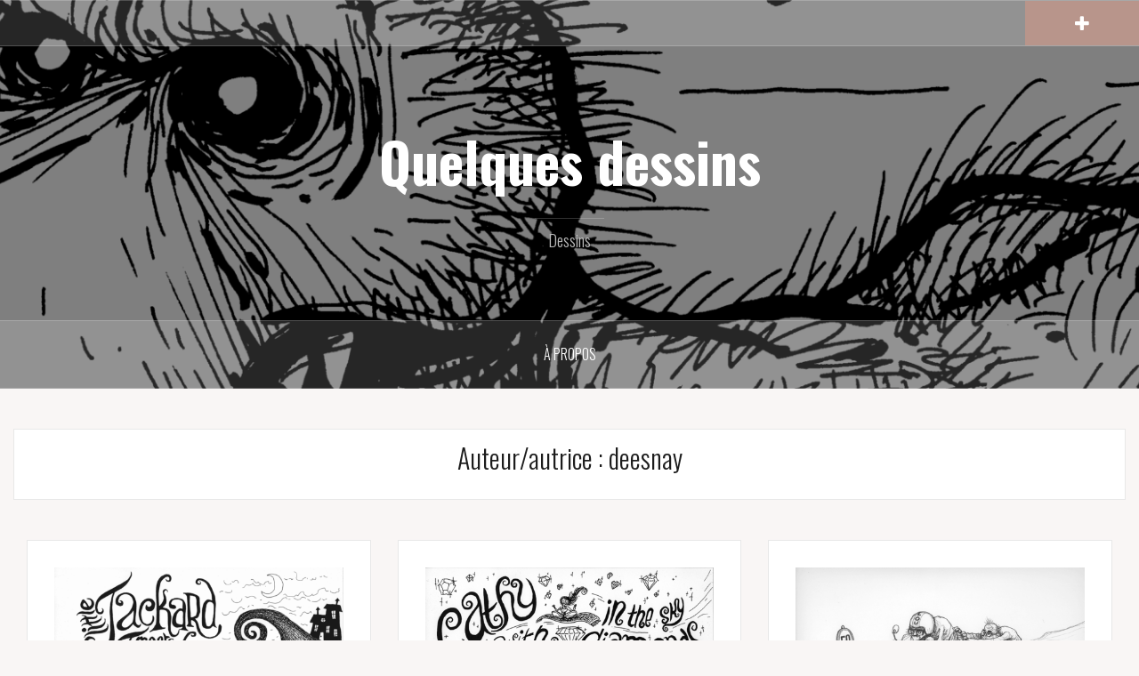

--- FILE ---
content_type: text/html; charset=UTF-8
request_url: https://www.deesnay.com/dessins/author/deesnay/
body_size: 9932
content:
<!DOCTYPE html>
<html lang="fr-FR">
<head>
<meta charset="UTF-8">
<meta name="viewport" content="width=device-width, initial-scale=1">
<link rel="profile" href="http://gmpg.org/xfn/11">
<link rel="pingback" href="https://www.deesnay.com/dessins/xmlrpc.php">

<title>deesnay &#8211; Quelques dessins</title>
<meta name='robots' content='max-image-preview:large' />
<link rel='dns-prefetch' href='//fonts.googleapis.com' />
<link rel="alternate" type="application/rss+xml" title="Quelques dessins &raquo; Flux" href="https://www.deesnay.com/dessins/feed/" />
<link rel="alternate" type="application/rss+xml" title="Quelques dessins &raquo; Flux des commentaires" href="https://www.deesnay.com/dessins/comments/feed/" />
<link rel="alternate" type="application/rss+xml" title="Quelques dessins &raquo; Flux des articles écrits par deesnay" href="https://www.deesnay.com/dessins/author/deesnay/feed/" />
<style id='wp-img-auto-sizes-contain-inline-css' type='text/css'>
img:is([sizes=auto i],[sizes^="auto," i]){contain-intrinsic-size:3000px 1500px}
/*# sourceURL=wp-img-auto-sizes-contain-inline-css */
</style>
<link rel='stylesheet' id='oria-bootstrap-css' href='https://www.deesnay.com/dessins/wp-content/themes/oria/css/bootstrap/bootstrap.min.css?ver=1' type='text/css' media='all' />
<style id='wp-emoji-styles-inline-css' type='text/css'>

	img.wp-smiley, img.emoji {
		display: inline !important;
		border: none !important;
		box-shadow: none !important;
		height: 1em !important;
		width: 1em !important;
		margin: 0 0.07em !important;
		vertical-align: -0.1em !important;
		background: none !important;
		padding: 0 !important;
	}
/*# sourceURL=wp-emoji-styles-inline-css */
</style>
<style id='wp-block-library-inline-css' type='text/css'>
:root{--wp-block-synced-color:#7a00df;--wp-block-synced-color--rgb:122,0,223;--wp-bound-block-color:var(--wp-block-synced-color);--wp-editor-canvas-background:#ddd;--wp-admin-theme-color:#007cba;--wp-admin-theme-color--rgb:0,124,186;--wp-admin-theme-color-darker-10:#006ba1;--wp-admin-theme-color-darker-10--rgb:0,107,160.5;--wp-admin-theme-color-darker-20:#005a87;--wp-admin-theme-color-darker-20--rgb:0,90,135;--wp-admin-border-width-focus:2px}@media (min-resolution:192dpi){:root{--wp-admin-border-width-focus:1.5px}}.wp-element-button{cursor:pointer}:root .has-very-light-gray-background-color{background-color:#eee}:root .has-very-dark-gray-background-color{background-color:#313131}:root .has-very-light-gray-color{color:#eee}:root .has-very-dark-gray-color{color:#313131}:root .has-vivid-green-cyan-to-vivid-cyan-blue-gradient-background{background:linear-gradient(135deg,#00d084,#0693e3)}:root .has-purple-crush-gradient-background{background:linear-gradient(135deg,#34e2e4,#4721fb 50%,#ab1dfe)}:root .has-hazy-dawn-gradient-background{background:linear-gradient(135deg,#faaca8,#dad0ec)}:root .has-subdued-olive-gradient-background{background:linear-gradient(135deg,#fafae1,#67a671)}:root .has-atomic-cream-gradient-background{background:linear-gradient(135deg,#fdd79a,#004a59)}:root .has-nightshade-gradient-background{background:linear-gradient(135deg,#330968,#31cdcf)}:root .has-midnight-gradient-background{background:linear-gradient(135deg,#020381,#2874fc)}:root{--wp--preset--font-size--normal:16px;--wp--preset--font-size--huge:42px}.has-regular-font-size{font-size:1em}.has-larger-font-size{font-size:2.625em}.has-normal-font-size{font-size:var(--wp--preset--font-size--normal)}.has-huge-font-size{font-size:var(--wp--preset--font-size--huge)}.has-text-align-center{text-align:center}.has-text-align-left{text-align:left}.has-text-align-right{text-align:right}.has-fit-text{white-space:nowrap!important}#end-resizable-editor-section{display:none}.aligncenter{clear:both}.items-justified-left{justify-content:flex-start}.items-justified-center{justify-content:center}.items-justified-right{justify-content:flex-end}.items-justified-space-between{justify-content:space-between}.screen-reader-text{border:0;clip-path:inset(50%);height:1px;margin:-1px;overflow:hidden;padding:0;position:absolute;width:1px;word-wrap:normal!important}.screen-reader-text:focus{background-color:#ddd;clip-path:none;color:#444;display:block;font-size:1em;height:auto;left:5px;line-height:normal;padding:15px 23px 14px;text-decoration:none;top:5px;width:auto;z-index:100000}html :where(.has-border-color){border-style:solid}html :where([style*=border-top-color]){border-top-style:solid}html :where([style*=border-right-color]){border-right-style:solid}html :where([style*=border-bottom-color]){border-bottom-style:solid}html :where([style*=border-left-color]){border-left-style:solid}html :where([style*=border-width]){border-style:solid}html :where([style*=border-top-width]){border-top-style:solid}html :where([style*=border-right-width]){border-right-style:solid}html :where([style*=border-bottom-width]){border-bottom-style:solid}html :where([style*=border-left-width]){border-left-style:solid}html :where(img[class*=wp-image-]){height:auto;max-width:100%}:where(figure){margin:0 0 1em}html :where(.is-position-sticky){--wp-admin--admin-bar--position-offset:var(--wp-admin--admin-bar--height,0px)}@media screen and (max-width:600px){html :where(.is-position-sticky){--wp-admin--admin-bar--position-offset:0px}}

/*# sourceURL=wp-block-library-inline-css */
</style><style id='wp-block-paragraph-inline-css' type='text/css'>
.is-small-text{font-size:.875em}.is-regular-text{font-size:1em}.is-large-text{font-size:2.25em}.is-larger-text{font-size:3em}.has-drop-cap:not(:focus):first-letter{float:left;font-size:8.4em;font-style:normal;font-weight:100;line-height:.68;margin:.05em .1em 0 0;text-transform:uppercase}body.rtl .has-drop-cap:not(:focus):first-letter{float:none;margin-left:.1em}p.has-drop-cap.has-background{overflow:hidden}:root :where(p.has-background){padding:1.25em 2.375em}:where(p.has-text-color:not(.has-link-color)) a{color:inherit}p.has-text-align-left[style*="writing-mode:vertical-lr"],p.has-text-align-right[style*="writing-mode:vertical-rl"]{rotate:180deg}
/*# sourceURL=https://www.deesnay.com/dessins/wp-includes/blocks/paragraph/style.min.css */
</style>
<style id='global-styles-inline-css' type='text/css'>
:root{--wp--preset--aspect-ratio--square: 1;--wp--preset--aspect-ratio--4-3: 4/3;--wp--preset--aspect-ratio--3-4: 3/4;--wp--preset--aspect-ratio--3-2: 3/2;--wp--preset--aspect-ratio--2-3: 2/3;--wp--preset--aspect-ratio--16-9: 16/9;--wp--preset--aspect-ratio--9-16: 9/16;--wp--preset--color--black: #000000;--wp--preset--color--cyan-bluish-gray: #abb8c3;--wp--preset--color--white: #ffffff;--wp--preset--color--pale-pink: #f78da7;--wp--preset--color--vivid-red: #cf2e2e;--wp--preset--color--luminous-vivid-orange: #ff6900;--wp--preset--color--luminous-vivid-amber: #fcb900;--wp--preset--color--light-green-cyan: #7bdcb5;--wp--preset--color--vivid-green-cyan: #00d084;--wp--preset--color--pale-cyan-blue: #8ed1fc;--wp--preset--color--vivid-cyan-blue: #0693e3;--wp--preset--color--vivid-purple: #9b51e0;--wp--preset--gradient--vivid-cyan-blue-to-vivid-purple: linear-gradient(135deg,rgb(6,147,227) 0%,rgb(155,81,224) 100%);--wp--preset--gradient--light-green-cyan-to-vivid-green-cyan: linear-gradient(135deg,rgb(122,220,180) 0%,rgb(0,208,130) 100%);--wp--preset--gradient--luminous-vivid-amber-to-luminous-vivid-orange: linear-gradient(135deg,rgb(252,185,0) 0%,rgb(255,105,0) 100%);--wp--preset--gradient--luminous-vivid-orange-to-vivid-red: linear-gradient(135deg,rgb(255,105,0) 0%,rgb(207,46,46) 100%);--wp--preset--gradient--very-light-gray-to-cyan-bluish-gray: linear-gradient(135deg,rgb(238,238,238) 0%,rgb(169,184,195) 100%);--wp--preset--gradient--cool-to-warm-spectrum: linear-gradient(135deg,rgb(74,234,220) 0%,rgb(151,120,209) 20%,rgb(207,42,186) 40%,rgb(238,44,130) 60%,rgb(251,105,98) 80%,rgb(254,248,76) 100%);--wp--preset--gradient--blush-light-purple: linear-gradient(135deg,rgb(255,206,236) 0%,rgb(152,150,240) 100%);--wp--preset--gradient--blush-bordeaux: linear-gradient(135deg,rgb(254,205,165) 0%,rgb(254,45,45) 50%,rgb(107,0,62) 100%);--wp--preset--gradient--luminous-dusk: linear-gradient(135deg,rgb(255,203,112) 0%,rgb(199,81,192) 50%,rgb(65,88,208) 100%);--wp--preset--gradient--pale-ocean: linear-gradient(135deg,rgb(255,245,203) 0%,rgb(182,227,212) 50%,rgb(51,167,181) 100%);--wp--preset--gradient--electric-grass: linear-gradient(135deg,rgb(202,248,128) 0%,rgb(113,206,126) 100%);--wp--preset--gradient--midnight: linear-gradient(135deg,rgb(2,3,129) 0%,rgb(40,116,252) 100%);--wp--preset--font-size--small: 13px;--wp--preset--font-size--medium: 20px;--wp--preset--font-size--large: 36px;--wp--preset--font-size--x-large: 42px;--wp--preset--spacing--20: 0.44rem;--wp--preset--spacing--30: 0.67rem;--wp--preset--spacing--40: 1rem;--wp--preset--spacing--50: 1.5rem;--wp--preset--spacing--60: 2.25rem;--wp--preset--spacing--70: 3.38rem;--wp--preset--spacing--80: 5.06rem;--wp--preset--shadow--natural: 6px 6px 9px rgba(0, 0, 0, 0.2);--wp--preset--shadow--deep: 12px 12px 50px rgba(0, 0, 0, 0.4);--wp--preset--shadow--sharp: 6px 6px 0px rgba(0, 0, 0, 0.2);--wp--preset--shadow--outlined: 6px 6px 0px -3px rgb(255, 255, 255), 6px 6px rgb(0, 0, 0);--wp--preset--shadow--crisp: 6px 6px 0px rgb(0, 0, 0);}:where(.is-layout-flex){gap: 0.5em;}:where(.is-layout-grid){gap: 0.5em;}body .is-layout-flex{display: flex;}.is-layout-flex{flex-wrap: wrap;align-items: center;}.is-layout-flex > :is(*, div){margin: 0;}body .is-layout-grid{display: grid;}.is-layout-grid > :is(*, div){margin: 0;}:where(.wp-block-columns.is-layout-flex){gap: 2em;}:where(.wp-block-columns.is-layout-grid){gap: 2em;}:where(.wp-block-post-template.is-layout-flex){gap: 1.25em;}:where(.wp-block-post-template.is-layout-grid){gap: 1.25em;}.has-black-color{color: var(--wp--preset--color--black) !important;}.has-cyan-bluish-gray-color{color: var(--wp--preset--color--cyan-bluish-gray) !important;}.has-white-color{color: var(--wp--preset--color--white) !important;}.has-pale-pink-color{color: var(--wp--preset--color--pale-pink) !important;}.has-vivid-red-color{color: var(--wp--preset--color--vivid-red) !important;}.has-luminous-vivid-orange-color{color: var(--wp--preset--color--luminous-vivid-orange) !important;}.has-luminous-vivid-amber-color{color: var(--wp--preset--color--luminous-vivid-amber) !important;}.has-light-green-cyan-color{color: var(--wp--preset--color--light-green-cyan) !important;}.has-vivid-green-cyan-color{color: var(--wp--preset--color--vivid-green-cyan) !important;}.has-pale-cyan-blue-color{color: var(--wp--preset--color--pale-cyan-blue) !important;}.has-vivid-cyan-blue-color{color: var(--wp--preset--color--vivid-cyan-blue) !important;}.has-vivid-purple-color{color: var(--wp--preset--color--vivid-purple) !important;}.has-black-background-color{background-color: var(--wp--preset--color--black) !important;}.has-cyan-bluish-gray-background-color{background-color: var(--wp--preset--color--cyan-bluish-gray) !important;}.has-white-background-color{background-color: var(--wp--preset--color--white) !important;}.has-pale-pink-background-color{background-color: var(--wp--preset--color--pale-pink) !important;}.has-vivid-red-background-color{background-color: var(--wp--preset--color--vivid-red) !important;}.has-luminous-vivid-orange-background-color{background-color: var(--wp--preset--color--luminous-vivid-orange) !important;}.has-luminous-vivid-amber-background-color{background-color: var(--wp--preset--color--luminous-vivid-amber) !important;}.has-light-green-cyan-background-color{background-color: var(--wp--preset--color--light-green-cyan) !important;}.has-vivid-green-cyan-background-color{background-color: var(--wp--preset--color--vivid-green-cyan) !important;}.has-pale-cyan-blue-background-color{background-color: var(--wp--preset--color--pale-cyan-blue) !important;}.has-vivid-cyan-blue-background-color{background-color: var(--wp--preset--color--vivid-cyan-blue) !important;}.has-vivid-purple-background-color{background-color: var(--wp--preset--color--vivid-purple) !important;}.has-black-border-color{border-color: var(--wp--preset--color--black) !important;}.has-cyan-bluish-gray-border-color{border-color: var(--wp--preset--color--cyan-bluish-gray) !important;}.has-white-border-color{border-color: var(--wp--preset--color--white) !important;}.has-pale-pink-border-color{border-color: var(--wp--preset--color--pale-pink) !important;}.has-vivid-red-border-color{border-color: var(--wp--preset--color--vivid-red) !important;}.has-luminous-vivid-orange-border-color{border-color: var(--wp--preset--color--luminous-vivid-orange) !important;}.has-luminous-vivid-amber-border-color{border-color: var(--wp--preset--color--luminous-vivid-amber) !important;}.has-light-green-cyan-border-color{border-color: var(--wp--preset--color--light-green-cyan) !important;}.has-vivid-green-cyan-border-color{border-color: var(--wp--preset--color--vivid-green-cyan) !important;}.has-pale-cyan-blue-border-color{border-color: var(--wp--preset--color--pale-cyan-blue) !important;}.has-vivid-cyan-blue-border-color{border-color: var(--wp--preset--color--vivid-cyan-blue) !important;}.has-vivid-purple-border-color{border-color: var(--wp--preset--color--vivid-purple) !important;}.has-vivid-cyan-blue-to-vivid-purple-gradient-background{background: var(--wp--preset--gradient--vivid-cyan-blue-to-vivid-purple) !important;}.has-light-green-cyan-to-vivid-green-cyan-gradient-background{background: var(--wp--preset--gradient--light-green-cyan-to-vivid-green-cyan) !important;}.has-luminous-vivid-amber-to-luminous-vivid-orange-gradient-background{background: var(--wp--preset--gradient--luminous-vivid-amber-to-luminous-vivid-orange) !important;}.has-luminous-vivid-orange-to-vivid-red-gradient-background{background: var(--wp--preset--gradient--luminous-vivid-orange-to-vivid-red) !important;}.has-very-light-gray-to-cyan-bluish-gray-gradient-background{background: var(--wp--preset--gradient--very-light-gray-to-cyan-bluish-gray) !important;}.has-cool-to-warm-spectrum-gradient-background{background: var(--wp--preset--gradient--cool-to-warm-spectrum) !important;}.has-blush-light-purple-gradient-background{background: var(--wp--preset--gradient--blush-light-purple) !important;}.has-blush-bordeaux-gradient-background{background: var(--wp--preset--gradient--blush-bordeaux) !important;}.has-luminous-dusk-gradient-background{background: var(--wp--preset--gradient--luminous-dusk) !important;}.has-pale-ocean-gradient-background{background: var(--wp--preset--gradient--pale-ocean) !important;}.has-electric-grass-gradient-background{background: var(--wp--preset--gradient--electric-grass) !important;}.has-midnight-gradient-background{background: var(--wp--preset--gradient--midnight) !important;}.has-small-font-size{font-size: var(--wp--preset--font-size--small) !important;}.has-medium-font-size{font-size: var(--wp--preset--font-size--medium) !important;}.has-large-font-size{font-size: var(--wp--preset--font-size--large) !important;}.has-x-large-font-size{font-size: var(--wp--preset--font-size--x-large) !important;}
/*# sourceURL=global-styles-inline-css */
</style>

<style id='classic-theme-styles-inline-css' type='text/css'>
/*! This file is auto-generated */
.wp-block-button__link{color:#fff;background-color:#32373c;border-radius:9999px;box-shadow:none;text-decoration:none;padding:calc(.667em + 2px) calc(1.333em + 2px);font-size:1.125em}.wp-block-file__button{background:#32373c;color:#fff;text-decoration:none}
/*# sourceURL=/wp-includes/css/classic-themes.min.css */
</style>
<link rel='stylesheet' id='oria-style-css' href='https://www.deesnay.com/dessins/wp-content/themes/oria/style.css?ver=6.9' type='text/css' media='all' />
<style id='oria-style-inline-css' type='text/css'>
body, .widget a { color:#717376}
.site-title a, .site-title a:hover { color:#fff}
.site-description { color:#bbb}
.site-logo { max-width:200px; }
.site-branding { padding-top:80px;padding-bottom:80px; }
.site-title { font-size:62px; }
.site-description { font-size:18px; }

/*# sourceURL=oria-style-inline-css */
</style>
<link rel='stylesheet' id='oria-body-fonts-css' href='//fonts.googleapis.com/css?family=Lato%3A400%2C700%2C400italic%2C700italic&#038;ver=6.9' type='text/css' media='all' />
<link rel='stylesheet' id='oria-headings-fonts-css' href='//fonts.googleapis.com/css?family=Oswald%3A300%2C700&#038;ver=6.9' type='text/css' media='all' />
<link rel='stylesheet' id='oria-fontawesome-css' href='https://www.deesnay.com/dessins/wp-content/themes/oria/fonts/font-awesome.min.css?ver=6.9' type='text/css' media='all' />
<script type="text/javascript" src="https://www.deesnay.com/dessins/wp-includes/js/jquery/jquery.min.js?ver=3.7.1" id="jquery-core-js"></script>
<script type="text/javascript" src="https://www.deesnay.com/dessins/wp-includes/js/jquery/jquery-migrate.min.js?ver=3.4.1" id="jquery-migrate-js"></script>
<script type="text/javascript" src="https://www.deesnay.com/dessins/wp-content/themes/oria/js/jquery.fitvids.js?ver=1" id="oria-fitvids-js"></script>
<script type="text/javascript" src="https://www.deesnay.com/dessins/wp-content/themes/oria/js/jquery.slicknav.min.js?ver=1" id="oria-slicknav-js"></script>
<script type="text/javascript" src="https://www.deesnay.com/dessins/wp-content/themes/oria/js/parallax.min.js?ver=1" id="oria-parallax-js"></script>
<script type="text/javascript" src="https://www.deesnay.com/dessins/wp-content/themes/oria/js/scripts.js?ver=1" id="oria-scripts-js"></script>
<script type="text/javascript" src="https://www.deesnay.com/dessins/wp-includes/js/imagesloaded.min.js?ver=5.0.0" id="imagesloaded-js"></script>
<script type="text/javascript" src="https://www.deesnay.com/dessins/wp-includes/js/masonry.min.js?ver=4.2.2" id="masonry-js"></script>
<script type="text/javascript" src="https://www.deesnay.com/dessins/wp-content/themes/oria/js/imagesloaded.pkgd.min.js?ver=1" id="oria-imagesloaded-js"></script>
<script type="text/javascript" src="https://www.deesnay.com/dessins/wp-content/themes/oria/js/masonry-init.js?ver=1" id="oria-masonry-init-js"></script>
<script type="text/javascript" src="https://www.deesnay.com/dessins/wp-content/themes/oria/js/owl.carousel.min.js?ver=1" id="oria-owl-script-js"></script>
<script type="text/javascript" id="oria-slider-init-js-extra">
/* <![CDATA[ */
var sliderOptions = {"slideshowspeed":"4000"};
//# sourceURL=oria-slider-init-js-extra
/* ]]> */
</script>
<script type="text/javascript" src="https://www.deesnay.com/dessins/wp-content/themes/oria/js/slider-init.js?ver=1" id="oria-slider-init-js"></script>
<link rel="https://api.w.org/" href="https://www.deesnay.com/dessins/wp-json/" /><link rel="alternate" title="JSON" type="application/json" href="https://www.deesnay.com/dessins/wp-json/wp/v2/users/1" /><link rel="EditURI" type="application/rsd+xml" title="RSD" href="https://www.deesnay.com/dessins/xmlrpc.php?rsd" />
<meta name="generator" content="WordPress 6.9" />
<!--[if lt IE 9]>
<script src="https://www.deesnay.com/dessins/wp-content/themes/oria/js/html5shiv.js"></script>
<![endif]-->
<style type="text/css">.recentcomments a{display:inline !important;padding:0 !important;margin:0 !important;}</style>		<style type="text/css">
			.site-header {
				background-image: url(https://www.deesnay.com/dessins/wp-content/uploads/2018/07/cropped-bandeau.png);
			}
		</style>
		</head>

<body class="archive author author-deesnay author-1 wp-theme-oria modula-best-grid-gallery">

<div class="preloader"><div id="preloader-inner"><div class="preload">&nbsp;</div></div></div>
<div id="page" class="hfeed site">
	<a class="skip-link screen-reader-text" href="#content">Aller au contenu principal</a>

	<header id="masthead" class="site-header" role="banner">

		<div class="top-bar clearfix ">
					
					
			<div class="sidebar-toggle">
				<i class="fa fa-plus"></i>
			</div>
					</div>

		<div class="container">
			<div class="site-branding">
				<h1 class="site-title"><a href="https://www.deesnay.com/dessins/" rel="home">Quelques dessins</a></h1><h2 class="site-description">Dessins</h2>			</div><!-- .site-branding -->
		</div>

		<nav id="site-navigation" class="main-navigation" role="navigation">
			<div id="primary-menu" class="menu clearfix"><ul>
<li class="page_item page-item-87"><a href="https://www.deesnay.com/dessins/a-propos/">À propos</a></li>
</ul></div>
		</nav><!-- #site-navigation -->
		<nav class="mobile-nav"></nav>

	</header><!-- #masthead -->
	
	
	<div id="content" class="site-content clearfix">
		
	<div id="primary" class="content-area fullwidth">
		<main id="main" class="site-main" role="main">

		
			<header class="archive-header">
				<h2 class="archive-title">Auteur/autrice : <span>deesnay</span></h2>			</header><!-- .page-header -->

						<div class="posts-layout">
			
				
<article id="post-317" class="post-317 post type-post status-publish format-standard has-post-thumbnail hentry category-crayon category-dessin category-encre category-imaginaire-sans-modele">
<div class="item-sizer">
			<div class="entry-thumb">
			<a href="https://www.deesnay.com/dessins/jack-jackard/" title="Jack &#038; Jackard"><img width="520" height="722" src="https://www.deesnay.com/dessins/wp-content/uploads/2023/05/jack-jackard-encre-520x722.png" class="attachment-oria-small-thumb size-oria-small-thumb wp-post-image" alt="" decoding="async" fetchpriority="high" srcset="https://www.deesnay.com/dessins/wp-content/uploads/2023/05/jack-jackard-encre-520x722.png 520w, https://www.deesnay.com/dessins/wp-content/uploads/2023/05/jack-jackard-encre-216x300.png 216w, https://www.deesnay.com/dessins/wp-content/uploads/2023/05/jack-jackard-encre-737x1024.png 737w, https://www.deesnay.com/dessins/wp-content/uploads/2023/05/jack-jackard-encre-768x1067.png 768w, https://www.deesnay.com/dessins/wp-content/uploads/2023/05/jack-jackard-encre-740x1028.png 740w, https://www.deesnay.com/dessins/wp-content/uploads/2023/05/jack-jackard-encre.png 1080w" sizes="(max-width: 520px) 100vw, 520px" /></a>		
		</div>
	
	<header class="entry-header blog-entry-header">
				
		<div class="entry-data">
			<span class="posted-on"><a href="https://www.deesnay.com/dessins/jack-jackard/" rel="bookmark"><time class="entry-date published" datetime="2023-05-07T13:11:33+01:00">7 mai 2023</time><time class="updated" datetime="2023-05-07T13:12:25+01:00">7 mai 2023</time></a></span><span class="byline"> <span class="author vcard"><a class="url fn n" href="https://www.deesnay.com/dessins/author/deesnay/">deesnay</a></span></span><span class="cat-links"><a href="https://www.deesnay.com/dessins/category/dessin/crayon/" rel="category tag">Crayon</a>, <a href="https://www.deesnay.com/dessins/category/dessin/" rel="category tag">Dessin</a>, <a href="https://www.deesnay.com/dessins/category/dessin/encre/" rel="category tag">Encre</a>, <a href="https://www.deesnay.com/dessins/category/dessin/imaginaire-sans-modele/" rel="category tag">Imaginaire</a></span>		</div>
			
		<h1 class="entry-title"><a href="https://www.deesnay.com/dessins/jack-jackard/" rel="bookmark">Jack &#038; Jackard</a></h1>	</header><!-- .entry-header -->

	<div class="entry-content">
		<p>La rencontre entre Jack Skellington et le Petit Jackard, autre personnage imaginaire au cœur d&rsquo;un petit opéra folkpoprock. Ci-dessous, les brouillons et étapes préliminaires. Version en couleurs à venir.</p>
			</div><!-- .entry-content -->
</div>
</article><!-- #post-## -->
			
				
<article id="post-293" class="post-293 post type-post status-publish format-standard has-post-thumbnail hentry category-caricature category-dessin category-encre category-imaginaire-sans-modele">
<div class="item-sizer">
			<div class="entry-thumb">
			<a href="https://www.deesnay.com/dessins/cathy-in-the-sky-with-diamonds/" title="Cathy in the Sky with Diamonds"><img width="520" height="734" src="https://www.deesnay.com/dessins/wp-content/uploads/2022/07/beatles-cathy-in-the-sky-520x734.png" class="attachment-oria-small-thumb size-oria-small-thumb wp-post-image" alt="" decoding="async" srcset="https://www.deesnay.com/dessins/wp-content/uploads/2022/07/beatles-cathy-in-the-sky-520x734.png 520w, https://www.deesnay.com/dessins/wp-content/uploads/2022/07/beatles-cathy-in-the-sky-213x300.png 213w, https://www.deesnay.com/dessins/wp-content/uploads/2022/07/beatles-cathy-in-the-sky-725x1024.png 725w, https://www.deesnay.com/dessins/wp-content/uploads/2022/07/beatles-cathy-in-the-sky-768x1084.png 768w, https://www.deesnay.com/dessins/wp-content/uploads/2022/07/beatles-cathy-in-the-sky-740x1045.png 740w, https://www.deesnay.com/dessins/wp-content/uploads/2022/07/beatles-cathy-in-the-sky.png 850w" sizes="(max-width: 520px) 100vw, 520px" /></a>		
		</div>
	
	<header class="entry-header blog-entry-header">
				
		<div class="entry-data">
			<span class="posted-on"><a href="https://www.deesnay.com/dessins/cathy-in-the-sky-with-diamonds/" rel="bookmark"><time class="entry-date published" datetime="2022-07-19T13:21:26+01:00">19 juillet 2022</time><time class="updated" datetime="2022-07-24T13:04:04+01:00">24 juillet 2022</time></a></span><span class="byline"> <span class="author vcard"><a class="url fn n" href="https://www.deesnay.com/dessins/author/deesnay/">deesnay</a></span></span><span class="cat-links"><a href="https://www.deesnay.com/dessins/category/dessin/caricature/" rel="category tag">Caricature</a>, <a href="https://www.deesnay.com/dessins/category/dessin/" rel="category tag">Dessin</a>, <a href="https://www.deesnay.com/dessins/category/dessin/encre/" rel="category tag">Encre</a>, <a href="https://www.deesnay.com/dessins/category/dessin/imaginaire-sans-modele/" rel="category tag">Imaginaire</a></span>		</div>
			
		<h1 class="entry-title"><a href="https://www.deesnay.com/dessins/cathy-in-the-sky-with-diamonds/" rel="bookmark">Cathy in the Sky with Diamonds</a></h1>	</header><!-- .entry-header -->

	<div class="entry-content">
		<p>Cathy, adepte du yoga et fan des Beatles, qui a manqué son voyage à Rishikesh pour cause de pandémie.</p>
			</div><!-- .entry-content -->
</div>
</article><!-- #post-## -->
			
				
<article id="post-288" class="post-288 post type-post status-publish format-standard has-post-thumbnail hentry category-caricature category-crayon category-dessin category-imaginaire-sans-modele">
<div class="item-sizer">
			<div class="entry-thumb">
			<a href="https://www.deesnay.com/dessins/vieille-copine-vieux-copain/" title="Vieille copine, vieux copain"><img width="520" height="368" src="https://www.deesnay.com/dessins/wp-content/uploads/2021/10/mariepierre-520x368.png" class="attachment-oria-small-thumb size-oria-small-thumb wp-post-image" alt="" decoding="async" srcset="https://www.deesnay.com/dessins/wp-content/uploads/2021/10/mariepierre-520x368.png 520w, https://www.deesnay.com/dessins/wp-content/uploads/2021/10/mariepierre-300x212.png 300w, https://www.deesnay.com/dessins/wp-content/uploads/2021/10/mariepierre-1024x724.png 1024w, https://www.deesnay.com/dessins/wp-content/uploads/2021/10/mariepierre-768x543.png 768w, https://www.deesnay.com/dessins/wp-content/uploads/2021/10/mariepierre-740x524.png 740w, https://www.deesnay.com/dessins/wp-content/uploads/2021/10/mariepierre.png 1200w" sizes="(max-width: 520px) 100vw, 520px" /></a>		
		</div>
	
	<header class="entry-header blog-entry-header">
				
		<div class="entry-data">
			<span class="posted-on"><a href="https://www.deesnay.com/dessins/vieille-copine-vieux-copain/" rel="bookmark"><time class="entry-date published updated" datetime="2021-10-26T17:44:21+01:00">26 octobre 2021</time></a></span><span class="byline"> <span class="author vcard"><a class="url fn n" href="https://www.deesnay.com/dessins/author/deesnay/">deesnay</a></span></span><span class="cat-links"><a href="https://www.deesnay.com/dessins/category/dessin/caricature/" rel="category tag">Caricature</a>, <a href="https://www.deesnay.com/dessins/category/dessin/crayon/" rel="category tag">Crayon</a>, <a href="https://www.deesnay.com/dessins/category/dessin/" rel="category tag">Dessin</a>, <a href="https://www.deesnay.com/dessins/category/dessin/imaginaire-sans-modele/" rel="category tag">Imaginaire</a></span>		</div>
			
		<h1 class="entry-title"><a href="https://www.deesnay.com/dessins/vieille-copine-vieux-copain/" rel="bookmark">Vieille copine, vieux copain</a></h1>	</header><!-- .entry-header -->

	<div class="entry-content">
					</div><!-- .entry-content -->
</div>
</article><!-- #post-## -->
			
				
<article id="post-276" class="post-276 post type-post status-publish format-image has-post-thumbnail hentry category-crayon category-dessin category-imaginaire-sans-modele post_format-post-format-image">
<div class="item-sizer">
			<div class="entry-thumb">
			<a href="https://www.deesnay.com/dessins/type-balade-savane/" title="Un type se balade dans la savane"><img width="520" height="887" src="https://www.deesnay.com/dessins/wp-content/uploads/2021/08/type-savane-520x887.jpg" class="attachment-oria-small-thumb size-oria-small-thumb wp-post-image" alt="" decoding="async" loading="lazy" srcset="https://www.deesnay.com/dessins/wp-content/uploads/2021/08/type-savane-520x887.jpg 520w, https://www.deesnay.com/dessins/wp-content/uploads/2021/08/type-savane-176x300.jpg 176w, https://www.deesnay.com/dessins/wp-content/uploads/2021/08/type-savane.jpg 586w" sizes="auto, (max-width: 520px) 100vw, 520px" /></a>		
		</div>
	
	<header class="entry-header blog-entry-header">
				
		<div class="entry-data">
			<span class="posted-on"><a href="https://www.deesnay.com/dessins/type-balade-savane/" rel="bookmark"><time class="entry-date published" datetime="2021-08-17T19:04:21+01:00">17 août 2021</time><time class="updated" datetime="2021-08-22T15:59:08+01:00">22 août 2021</time></a></span><span class="byline"> <span class="author vcard"><a class="url fn n" href="https://www.deesnay.com/dessins/author/deesnay/">deesnay</a></span></span><span class="cat-links"><a href="https://www.deesnay.com/dessins/category/dessin/crayon/" rel="category tag">Crayon</a>, <a href="https://www.deesnay.com/dessins/category/dessin/" rel="category tag">Dessin</a>, <a href="https://www.deesnay.com/dessins/category/dessin/imaginaire-sans-modele/" rel="category tag">Imaginaire</a></span>		</div>
			
		<h1 class="entry-title"><a href="https://www.deesnay.com/dessins/type-balade-savane/" rel="bookmark">Un type se balade dans la savane</a></h1>	</header><!-- .entry-header -->

	<div class="entry-content">
					</div><!-- .entry-content -->
</div>
</article><!-- #post-## -->
			
				
<article id="post-271" class="post-271 post type-post status-publish format-image has-post-thumbnail hentry category-crayon category-dessin category-imaginaire-sans-modele post_format-post-format-image">
<div class="item-sizer">
			<div class="entry-thumb">
			<a href="https://www.deesnay.com/dessins/bouc-robe-de-chambre/" title="Bouc en robe de chambre"><img width="520" height="878" src="https://www.deesnay.com/dessins/wp-content/uploads/2021/08/bouc-1-520x878.jpg" class="attachment-oria-small-thumb size-oria-small-thumb wp-post-image" alt="" decoding="async" loading="lazy" srcset="https://www.deesnay.com/dessins/wp-content/uploads/2021/08/bouc-1-520x878.jpg 520w, https://www.deesnay.com/dessins/wp-content/uploads/2021/08/bouc-1-178x300.jpg 178w, https://www.deesnay.com/dessins/wp-content/uploads/2021/08/bouc-1.jpg 592w" sizes="auto, (max-width: 520px) 100vw, 520px" /></a>		
		</div>
	
	<header class="entry-header blog-entry-header">
				
		<div class="entry-data">
			<span class="posted-on"><a href="https://www.deesnay.com/dessins/bouc-robe-de-chambre/" rel="bookmark"><time class="entry-date published" datetime="2021-08-17T18:53:58+01:00">17 août 2021</time><time class="updated" datetime="2021-08-22T15:59:25+01:00">22 août 2021</time></a></span><span class="byline"> <span class="author vcard"><a class="url fn n" href="https://www.deesnay.com/dessins/author/deesnay/">deesnay</a></span></span><span class="cat-links"><a href="https://www.deesnay.com/dessins/category/dessin/crayon/" rel="category tag">Crayon</a>, <a href="https://www.deesnay.com/dessins/category/dessin/" rel="category tag">Dessin</a>, <a href="https://www.deesnay.com/dessins/category/dessin/imaginaire-sans-modele/" rel="category tag">Imaginaire</a></span>		</div>
			
		<h1 class="entry-title"><a href="https://www.deesnay.com/dessins/bouc-robe-de-chambre/" rel="bookmark">Bouc en robe de chambre</a></h1>	</header><!-- .entry-header -->

	<div class="entry-content">
					</div><!-- .entry-content -->
</div>
</article><!-- #post-## -->
			
				
<article id="post-268" class="post-268 post type-post status-publish format-image has-post-thumbnail hentry category-crayon category-dessin category-imaginaire-sans-modele post_format-post-format-image">
<div class="item-sizer">
			<div class="entry-thumb">
			<a href="https://www.deesnay.com/dessins/sirene-compagnie/" title="Sirène &#038; Compagnie"><img width="520" height="311" src="https://www.deesnay.com/dessins/wp-content/uploads/2021/08/sirene-et-compagnie-520x311.jpg" class="attachment-oria-small-thumb size-oria-small-thumb wp-post-image" alt="" decoding="async" loading="lazy" srcset="https://www.deesnay.com/dessins/wp-content/uploads/2021/08/sirene-et-compagnie-520x311.jpg 520w, https://www.deesnay.com/dessins/wp-content/uploads/2021/08/sirene-et-compagnie-300x180.jpg 300w, https://www.deesnay.com/dessins/wp-content/uploads/2021/08/sirene-et-compagnie-768x460.jpg 768w, https://www.deesnay.com/dessins/wp-content/uploads/2021/08/sirene-et-compagnie-740x443.jpg 740w, https://www.deesnay.com/dessins/wp-content/uploads/2021/08/sirene-et-compagnie.jpg 1000w" sizes="auto, (max-width: 520px) 100vw, 520px" /></a>		
		</div>
	
	<header class="entry-header blog-entry-header">
				
		<div class="entry-data">
			<span class="posted-on"><a href="https://www.deesnay.com/dessins/sirene-compagnie/" rel="bookmark"><time class="entry-date published" datetime="2021-08-17T18:51:33+01:00">17 août 2021</time><time class="updated" datetime="2021-08-22T16:00:11+01:00">22 août 2021</time></a></span><span class="byline"> <span class="author vcard"><a class="url fn n" href="https://www.deesnay.com/dessins/author/deesnay/">deesnay</a></span></span><span class="cat-links"><a href="https://www.deesnay.com/dessins/category/dessin/crayon/" rel="category tag">Crayon</a>, <a href="https://www.deesnay.com/dessins/category/dessin/" rel="category tag">Dessin</a>, <a href="https://www.deesnay.com/dessins/category/dessin/imaginaire-sans-modele/" rel="category tag">Imaginaire</a></span>		</div>
			
		<h1 class="entry-title"><a href="https://www.deesnay.com/dessins/sirene-compagnie/" rel="bookmark">Sirène &#038; Compagnie</a></h1>	</header><!-- .entry-header -->

	<div class="entry-content">
					</div><!-- .entry-content -->
</div>
</article><!-- #post-## -->
			
				
<article id="post-265" class="post-265 post type-post status-publish format-image has-post-thumbnail hentry category-crayon category-dessin category-imaginaire-sans-modele post_format-post-format-image">
<div class="item-sizer">
			<div class="entry-thumb">
			<a href="https://www.deesnay.com/dessins/vieux-couple-cheval/" title="Un vieux couple et son cheval"><img width="520" height="911" src="https://www.deesnay.com/dessins/wp-content/uploads/2021/08/vieux-couple-cheval-520x911.jpg" class="attachment-oria-small-thumb size-oria-small-thumb wp-post-image" alt="" decoding="async" loading="lazy" srcset="https://www.deesnay.com/dessins/wp-content/uploads/2021/08/vieux-couple-cheval-520x911.jpg 520w, https://www.deesnay.com/dessins/wp-content/uploads/2021/08/vieux-couple-cheval-171x300.jpg 171w, https://www.deesnay.com/dessins/wp-content/uploads/2021/08/vieux-couple-cheval.jpg 571w" sizes="auto, (max-width: 520px) 100vw, 520px" /></a>		
		</div>
	
	<header class="entry-header blog-entry-header">
				
		<div class="entry-data">
			<span class="posted-on"><a href="https://www.deesnay.com/dessins/vieux-couple-cheval/" rel="bookmark"><time class="entry-date published" datetime="2021-08-16T18:49:39+01:00">16 août 2021</time><time class="updated" datetime="2026-01-15T11:06:18+01:00">15 janvier 2026</time></a></span><span class="byline"> <span class="author vcard"><a class="url fn n" href="https://www.deesnay.com/dessins/author/deesnay/">deesnay</a></span></span><span class="cat-links"><a href="https://www.deesnay.com/dessins/category/dessin/crayon/" rel="category tag">Crayon</a>, <a href="https://www.deesnay.com/dessins/category/dessin/" rel="category tag">Dessin</a>, <a href="https://www.deesnay.com/dessins/category/dessin/imaginaire-sans-modele/" rel="category tag">Imaginaire</a></span>		</div>
			
		<h1 class="entry-title"><a href="https://www.deesnay.com/dessins/vieux-couple-cheval/" rel="bookmark">Un vieux couple et son cheval</a></h1>	</header><!-- .entry-header -->

	<div class="entry-content">
					</div><!-- .entry-content -->
</div>
</article><!-- #post-## -->
			
				
<article id="post-256" class="post-256 post type-post status-publish format-standard has-post-thumbnail hentry category-caricature category-couleurs category-dapres-nature category-dessin category-encre category-imaginaire-sans-modele">
<div class="item-sizer">
			<div class="entry-thumb">
			<a href="https://www.deesnay.com/dessins/la-famille-victorieuse/" title="La famille victorieuse"><img width="520" height="736" src="https://www.deesnay.com/dessins/wp-content/uploads/2020/04/Charlie-v2-couleurs-520x736.png" class="attachment-oria-small-thumb size-oria-small-thumb wp-post-image" alt="" decoding="async" loading="lazy" srcset="https://www.deesnay.com/dessins/wp-content/uploads/2020/04/Charlie-v2-couleurs-520x736.png 520w, https://www.deesnay.com/dessins/wp-content/uploads/2020/04/Charlie-v2-couleurs-212x300.png 212w, https://www.deesnay.com/dessins/wp-content/uploads/2020/04/Charlie-v2-couleurs-724x1024.png 724w, https://www.deesnay.com/dessins/wp-content/uploads/2020/04/Charlie-v2-couleurs-768x1087.png 768w, https://www.deesnay.com/dessins/wp-content/uploads/2020/04/Charlie-v2-couleurs-1085x1536.png 1085w, https://www.deesnay.com/dessins/wp-content/uploads/2020/04/Charlie-v2-couleurs-740x1047.png 740w, https://www.deesnay.com/dessins/wp-content/uploads/2020/04/Charlie-v2-couleurs.png 1190w" sizes="auto, (max-width: 520px) 100vw, 520px" /></a>		
		</div>
	
	<header class="entry-header blog-entry-header">
				
		<div class="entry-data">
			<span class="posted-on"><a href="https://www.deesnay.com/dessins/la-famille-victorieuse/" rel="bookmark"><time class="entry-date published" datetime="2020-04-28T18:41:29+01:00">28 avril 2020</time><time class="updated" datetime="2020-04-28T18:48:09+01:00">28 avril 2020</time></a></span><span class="byline"> <span class="author vcard"><a class="url fn n" href="https://www.deesnay.com/dessins/author/deesnay/">deesnay</a></span></span><span class="cat-links"><a href="https://www.deesnay.com/dessins/category/dessin/caricature/" rel="category tag">Caricature</a>, <a href="https://www.deesnay.com/dessins/category/dessin/couleurs/" rel="category tag">Couleurs</a>, <a href="https://www.deesnay.com/dessins/category/dessin/dapres-nature/" rel="category tag">D'après nature</a>, <a href="https://www.deesnay.com/dessins/category/dessin/" rel="category tag">Dessin</a>, <a href="https://www.deesnay.com/dessins/category/dessin/encre/" rel="category tag">Encre</a>, <a href="https://www.deesnay.com/dessins/category/dessin/imaginaire-sans-modele/" rel="category tag">Imaginaire</a></span>		</div>
			
		<h1 class="entry-title"><a href="https://www.deesnay.com/dessins/la-famille-victorieuse/" rel="bookmark">La famille victorieuse</a></h1>	</header><!-- .entry-header -->

	<div class="entry-content">
		<p>Illustration basée sur une photo malencontreusement recadrée : il a fallu imaginer les visages des deux adultes&#8230;</p>
			</div><!-- .entry-content -->
</div>
</article><!-- #post-## -->
			
				
<article id="post-252" class="post-252 post type-post status-publish format-standard has-post-thumbnail hentry category-caricature category-encre">
<div class="item-sizer">
			<div class="entry-thumb">
			<a href="https://www.deesnay.com/dessins/lhomme-orchestre/" title="L&rsquo;homme-orchestre"><img width="520" height="509" src="https://www.deesnay.com/dessins/wp-content/uploads/2020/03/homme-orchestre-520x509.jpg" class="attachment-oria-small-thumb size-oria-small-thumb wp-post-image" alt="" decoding="async" loading="lazy" srcset="https://www.deesnay.com/dessins/wp-content/uploads/2020/03/homme-orchestre-520x509.jpg 520w, https://www.deesnay.com/dessins/wp-content/uploads/2020/03/homme-orchestre-300x294.jpg 300w, https://www.deesnay.com/dessins/wp-content/uploads/2020/03/homme-orchestre-768x752.jpg 768w, https://www.deesnay.com/dessins/wp-content/uploads/2020/03/homme-orchestre-740x724.jpg 740w, https://www.deesnay.com/dessins/wp-content/uploads/2020/03/homme-orchestre.jpg 800w" sizes="auto, (max-width: 520px) 100vw, 520px" /></a>		
		</div>
	
	<header class="entry-header blog-entry-header">
				
		<div class="entry-data">
			<span class="posted-on"><a href="https://www.deesnay.com/dessins/lhomme-orchestre/" rel="bookmark"><time class="entry-date published" datetime="2020-01-13T22:05:59+01:00">13 janvier 2020</time><time class="updated" datetime="2022-07-24T13:05:48+01:00">24 juillet 2022</time></a></span><span class="byline"> <span class="author vcard"><a class="url fn n" href="https://www.deesnay.com/dessins/author/deesnay/">deesnay</a></span></span><span class="cat-links"><a href="https://www.deesnay.com/dessins/category/dessin/caricature/" rel="category tag">Caricature</a>, <a href="https://www.deesnay.com/dessins/category/dessin/encre/" rel="category tag">Encre</a></span>		</div>
			
		<h1 class="entry-title"><a href="https://www.deesnay.com/dessins/lhomme-orchestre/" rel="bookmark">L&rsquo;homme-orchestre</a></h1>	</header><!-- .entry-header -->

	<div class="entry-content">
		<p>Il sait jouer de tous les instruments, et en même temps.</p>
			</div><!-- .entry-content -->
</div>
</article><!-- #post-## -->
			
				
<article id="post-243" class="post-243 post type-post status-publish format-standard has-post-thumbnail hentry category-dessin category-imaginaire-sans-modele category-stylo-bille">
<div class="item-sizer">
			<div class="entry-thumb">
			<a href="https://www.deesnay.com/dessins/vieux-grincheux/" title="Vieux grincheux"><img width="520" height="961" src="https://www.deesnay.com/dessins/wp-content/uploads/2019/01/vieux-grincheux-520x961.jpg" class="attachment-oria-small-thumb size-oria-small-thumb wp-post-image" alt="" decoding="async" loading="lazy" srcset="https://www.deesnay.com/dessins/wp-content/uploads/2019/01/vieux-grincheux-520x961.jpg 520w, https://www.deesnay.com/dessins/wp-content/uploads/2019/01/vieux-grincheux-162x300.jpg 162w, https://www.deesnay.com/dessins/wp-content/uploads/2019/01/vieux-grincheux.jpg 541w" sizes="auto, (max-width: 520px) 100vw, 520px" /></a>		
		</div>
	
	<header class="entry-header blog-entry-header">
				
		<div class="entry-data">
			<span class="posted-on"><a href="https://www.deesnay.com/dessins/vieux-grincheux/" rel="bookmark"><time class="entry-date published" datetime="2019-01-31T22:21:23+01:00">31 janvier 2019</time><time class="updated" datetime="2019-04-11T16:23:00+01:00">11 avril 2019</time></a></span><span class="byline"> <span class="author vcard"><a class="url fn n" href="https://www.deesnay.com/dessins/author/deesnay/">deesnay</a></span></span><span class="cat-links"><a href="https://www.deesnay.com/dessins/category/dessin/" rel="category tag">Dessin</a>, <a href="https://www.deesnay.com/dessins/category/dessin/imaginaire-sans-modele/" rel="category tag">Imaginaire</a>, <a href="https://www.deesnay.com/dessins/category/dessin/stylo-bille/" rel="category tag">Stylo bille</a></span>		</div>
			
		<h1 class="entry-title"><a href="https://www.deesnay.com/dessins/vieux-grincheux/" rel="bookmark">Vieux grincheux</a></h1>	</header><!-- .entry-header -->

	<div class="entry-content">
					</div><!-- .entry-content -->
</div>
</article><!-- #post-## -->
						</div>

			
	<nav class="navigation posts-navigation" aria-label="Publications">
		<h2 class="screen-reader-text">Navigation des articles</h2>
		<div class="nav-links"><div class="nav-previous"><a href="https://www.deesnay.com/dessins/author/deesnay/page/2/" >Articles plus anciens</a></div></div>
	</nav>
		
		</main><!-- #main -->
	</div><!-- #primary -->


<div id="secondary" class="widget-area " role="complementary">
	<span class="sidebar-close"><i class="fa fa-times"></i></span>
	<aside id="search-2" class="widget widget_search"><form role="search" method="get" class="search-form" action="https://www.deesnay.com/dessins/">
				<label>
					<span class="screen-reader-text">Rechercher :</span>
					<input type="search" class="search-field" placeholder="Rechercher…" value="" name="s" />
				</label>
				<input type="submit" class="search-submit" value="Rechercher" />
			</form></aside>
		<aside id="recent-posts-2" class="widget widget_recent_entries">
		<h4 class="widget-title">Articles récents</h4>
		<ul>
											<li>
					<a href="https://www.deesnay.com/dessins/jack-jackard/">Jack &#038; Jackard</a>
									</li>
											<li>
					<a href="https://www.deesnay.com/dessins/cathy-in-the-sky-with-diamonds/">Cathy in the Sky with Diamonds</a>
									</li>
											<li>
					<a href="https://www.deesnay.com/dessins/vieille-copine-vieux-copain/">Vieille copine, vieux copain</a>
									</li>
											<li>
					<a href="https://www.deesnay.com/dessins/type-balade-savane/">Un type se balade dans la savane</a>
									</li>
											<li>
					<a href="https://www.deesnay.com/dessins/bouc-robe-de-chambre/">Bouc en robe de chambre</a>
									</li>
					</ul>

		</aside><aside id="archives-2" class="widget widget_archive"><h4 class="widget-title">Archives</h4>
			<ul>
					<li><a href='https://www.deesnay.com/dessins/2023/05/'>mai 2023</a></li>
	<li><a href='https://www.deesnay.com/dessins/2022/07/'>juillet 2022</a></li>
	<li><a href='https://www.deesnay.com/dessins/2021/10/'>octobre 2021</a></li>
	<li><a href='https://www.deesnay.com/dessins/2021/08/'>août 2021</a></li>
	<li><a href='https://www.deesnay.com/dessins/2020/04/'>avril 2020</a></li>
	<li><a href='https://www.deesnay.com/dessins/2020/01/'>janvier 2020</a></li>
	<li><a href='https://www.deesnay.com/dessins/2019/01/'>janvier 2019</a></li>
	<li><a href='https://www.deesnay.com/dessins/2018/11/'>novembre 2018</a></li>
	<li><a href='https://www.deesnay.com/dessins/2018/08/'>août 2018</a></li>
	<li><a href='https://www.deesnay.com/dessins/2018/07/'>juillet 2018</a></li>
	<li><a href='https://www.deesnay.com/dessins/2017/09/'>septembre 2017</a></li>
	<li><a href='https://www.deesnay.com/dessins/2016/08/'>août 2016</a></li>
	<li><a href='https://www.deesnay.com/dessins/2016/05/'>mai 2016</a></li>
	<li><a href='https://www.deesnay.com/dessins/2015/10/'>octobre 2015</a></li>
	<li><a href='https://www.deesnay.com/dessins/2015/08/'>août 2015</a></li>
	<li><a href='https://www.deesnay.com/dessins/2014/09/'>septembre 2014</a></li>
	<li><a href='https://www.deesnay.com/dessins/2014/08/'>août 2014</a></li>
	<li><a href='https://www.deesnay.com/dessins/2011/01/'>janvier 2011</a></li>
	<li><a href='https://www.deesnay.com/dessins/2010/12/'>décembre 2010</a></li>
	<li><a href='https://www.deesnay.com/dessins/2010/11/'>novembre 2010</a></li>
			</ul>

			</aside><aside id="categories-2" class="widget widget_categories"><h4 class="widget-title">Catégories</h4>
			<ul>
					<li class="cat-item cat-item-10"><a href="https://www.deesnay.com/dessins/category/dessin/caricature/">Caricature</a>
</li>
	<li class="cat-item cat-item-11"><a href="https://www.deesnay.com/dessins/category/dessin/couleurs/">Couleurs</a>
</li>
	<li class="cat-item cat-item-4"><a href="https://www.deesnay.com/dessins/category/dessin/crayon/">Crayon</a>
</li>
	<li class="cat-item cat-item-7"><a href="https://www.deesnay.com/dessins/category/dessin/dapres-nature/">D&#039;après nature</a>
</li>
	<li class="cat-item cat-item-3"><a href="https://www.deesnay.com/dessins/category/dessin/">Dessin</a>
</li>
	<li class="cat-item cat-item-9"><a href="https://www.deesnay.com/dessins/category/dessin/encre/">Encre</a>
</li>
	<li class="cat-item cat-item-6"><a href="https://www.deesnay.com/dessins/category/dessin/imaginaire-sans-modele/">Imaginaire</a>
</li>
	<li class="cat-item cat-item-1"><a href="https://www.deesnay.com/dessins/category/non-classe/">Non classé</a>
</li>
	<li class="cat-item cat-item-8"><a href="https://www.deesnay.com/dessins/category/dessin/stylo-bille/">Stylo bille</a>
</li>
	<li class="cat-item cat-item-5"><a href="https://www.deesnay.com/dessins/category/dessin/vectoriel/">Vectoriel</a>
</li>
			</ul>

			</aside><aside id="meta-2" class="widget widget_meta"><h4 class="widget-title">Méta</h4>
		<ul>
						<li><a href="https://www.deesnay.com/dessins/wp-login.php">Connexion</a></li>
			<li><a href="https://www.deesnay.com/dessins/feed/">Flux des publications</a></li>
			<li><a href="https://www.deesnay.com/dessins/comments/feed/">Flux des commentaires</a></li>

			<li><a href="https://fr.wordpress.org/">Site de WordPress-FR</a></li>
		</ul>

		</aside><aside id="recent-comments-2" class="widget widget_recent_comments"><h4 class="widget-title">Commentaires récents</h4><ul id="recentcomments"></ul></aside></div><!-- #secondary -->

		</div>
	</div><!-- #content -->

	
	<footer id="colophon" class="site-footer" role="contentinfo">
		<div class="site-info container">
			<a href="http://wordpress.org/" rel="nofollow">Fièrement propulsé par WordPress</a><span class="sep"> | </span>Thème <a href="http://justfreethemes.com/oria" rel="nofollow">Oria</a> par JustFreeThemes		</div><!-- .site-info -->
	</footer><!-- #colophon -->
</div><!-- #page -->

<script type="speculationrules">
{"prefetch":[{"source":"document","where":{"and":[{"href_matches":"/dessins/*"},{"not":{"href_matches":["/dessins/wp-*.php","/dessins/wp-admin/*","/dessins/wp-content/uploads/*","/dessins/wp-content/*","/dessins/wp-content/plugins/*","/dessins/wp-content/themes/oria/*","/dessins/*\\?(.+)"]}},{"not":{"selector_matches":"a[rel~=\"nofollow\"]"}},{"not":{"selector_matches":".no-prefetch, .no-prefetch a"}}]},"eagerness":"conservative"}]}
</script>
<script type="text/javascript" src="https://www.deesnay.com/dessins/wp-content/themes/oria/js/skip-link-focus-fix.js?ver=20130115" id="oria-skip-link-focus-fix-js"></script>
<script id="wp-emoji-settings" type="application/json">
{"baseUrl":"https://s.w.org/images/core/emoji/17.0.2/72x72/","ext":".png","svgUrl":"https://s.w.org/images/core/emoji/17.0.2/svg/","svgExt":".svg","source":{"concatemoji":"https://www.deesnay.com/dessins/wp-includes/js/wp-emoji-release.min.js?ver=6.9"}}
</script>
<script type="module">
/* <![CDATA[ */
/*! This file is auto-generated */
const a=JSON.parse(document.getElementById("wp-emoji-settings").textContent),o=(window._wpemojiSettings=a,"wpEmojiSettingsSupports"),s=["flag","emoji"];function i(e){try{var t={supportTests:e,timestamp:(new Date).valueOf()};sessionStorage.setItem(o,JSON.stringify(t))}catch(e){}}function c(e,t,n){e.clearRect(0,0,e.canvas.width,e.canvas.height),e.fillText(t,0,0);t=new Uint32Array(e.getImageData(0,0,e.canvas.width,e.canvas.height).data);e.clearRect(0,0,e.canvas.width,e.canvas.height),e.fillText(n,0,0);const a=new Uint32Array(e.getImageData(0,0,e.canvas.width,e.canvas.height).data);return t.every((e,t)=>e===a[t])}function p(e,t){e.clearRect(0,0,e.canvas.width,e.canvas.height),e.fillText(t,0,0);var n=e.getImageData(16,16,1,1);for(let e=0;e<n.data.length;e++)if(0!==n.data[e])return!1;return!0}function u(e,t,n,a){switch(t){case"flag":return n(e,"\ud83c\udff3\ufe0f\u200d\u26a7\ufe0f","\ud83c\udff3\ufe0f\u200b\u26a7\ufe0f")?!1:!n(e,"\ud83c\udde8\ud83c\uddf6","\ud83c\udde8\u200b\ud83c\uddf6")&&!n(e,"\ud83c\udff4\udb40\udc67\udb40\udc62\udb40\udc65\udb40\udc6e\udb40\udc67\udb40\udc7f","\ud83c\udff4\u200b\udb40\udc67\u200b\udb40\udc62\u200b\udb40\udc65\u200b\udb40\udc6e\u200b\udb40\udc67\u200b\udb40\udc7f");case"emoji":return!a(e,"\ud83e\u1fac8")}return!1}function f(e,t,n,a){let r;const o=(r="undefined"!=typeof WorkerGlobalScope&&self instanceof WorkerGlobalScope?new OffscreenCanvas(300,150):document.createElement("canvas")).getContext("2d",{willReadFrequently:!0}),s=(o.textBaseline="top",o.font="600 32px Arial",{});return e.forEach(e=>{s[e]=t(o,e,n,a)}),s}function r(e){var t=document.createElement("script");t.src=e,t.defer=!0,document.head.appendChild(t)}a.supports={everything:!0,everythingExceptFlag:!0},new Promise(t=>{let n=function(){try{var e=JSON.parse(sessionStorage.getItem(o));if("object"==typeof e&&"number"==typeof e.timestamp&&(new Date).valueOf()<e.timestamp+604800&&"object"==typeof e.supportTests)return e.supportTests}catch(e){}return null}();if(!n){if("undefined"!=typeof Worker&&"undefined"!=typeof OffscreenCanvas&&"undefined"!=typeof URL&&URL.createObjectURL&&"undefined"!=typeof Blob)try{var e="postMessage("+f.toString()+"("+[JSON.stringify(s),u.toString(),c.toString(),p.toString()].join(",")+"));",a=new Blob([e],{type:"text/javascript"});const r=new Worker(URL.createObjectURL(a),{name:"wpTestEmojiSupports"});return void(r.onmessage=e=>{i(n=e.data),r.terminate(),t(n)})}catch(e){}i(n=f(s,u,c,p))}t(n)}).then(e=>{for(const n in e)a.supports[n]=e[n],a.supports.everything=a.supports.everything&&a.supports[n],"flag"!==n&&(a.supports.everythingExceptFlag=a.supports.everythingExceptFlag&&a.supports[n]);var t;a.supports.everythingExceptFlag=a.supports.everythingExceptFlag&&!a.supports.flag,a.supports.everything||((t=a.source||{}).concatemoji?r(t.concatemoji):t.wpemoji&&t.twemoji&&(r(t.twemoji),r(t.wpemoji)))});
//# sourceURL=https://www.deesnay.com/dessins/wp-includes/js/wp-emoji-loader.min.js
/* ]]> */
</script>

</body>
</html>
